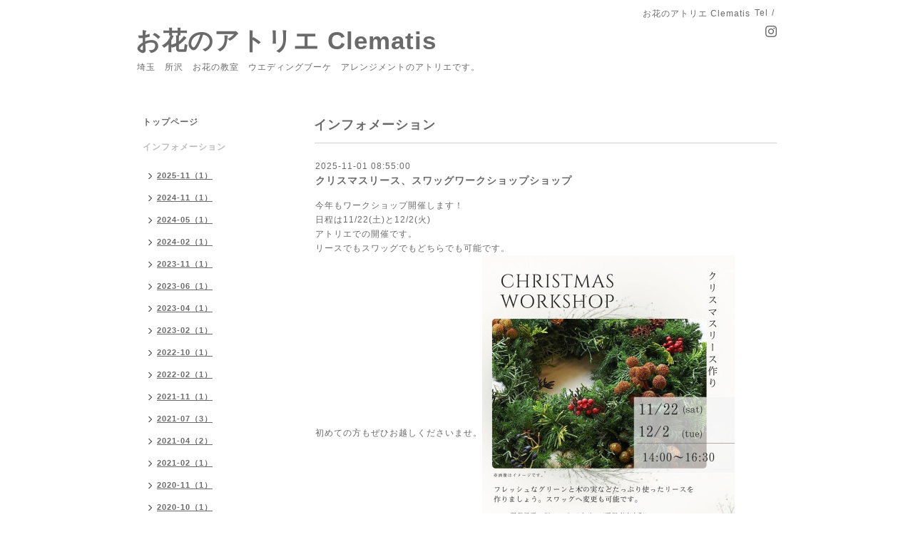

--- FILE ---
content_type: text/html; charset=utf-8
request_url: https://ohana-clematis.com/info
body_size: 4025
content:
<!DOCTYPE html PUBLIC "-//W3C//DTD XHTML 1.0 Transitional//EN" "http://www.w3.org/TR/xhtml1/DTD/xhtml1-transitional.dtd">
<html xmlns="http://www.w3.org/1999/xhtml" xml:lang="ja" lang="ja">
<head>
<!-- Simple2: ver.202007290000 -->
<meta http-equiv="content-type" content="text/html; charset=utf-8" />
<title>インフォメーション - お花のアトリエ Clematis</title>
<meta name="viewport" content="width=device-width, initial-scale=1, maximum-scale=1, user-scalable=yes" />
<meta name="keywords" content="アトリエ Clematis" />
<meta name="description" content="インフォメーション | 埼玉　所沢　お花の教室　ウエディングブーケ　アレンジメントのアトリエです。" />
<meta property="og:title" content="お花のアトリエ Clematis" />
<meta property="og:image" content="https://cdn.goope.jp/81461/1910271600324zws.jpg" />
<meta property="og:site_name" content="お花のアトリエ Clematis" />
<meta http-equiv="content-style-type" content="text/css" />
<meta http-equiv="content-script-type" content="text/javascript" />

<link rel="alternate" type="application/rss+xml" title="お花のアトリエ Clematis / RSS" href="/feed.rss" />
<style type="text/css" media="all">@import "/style.css?914373-1743431069";</style>
<link rel="stylesheet" href="/css/font-awesome/css/font-awesome.min.css" />
<script type="text/javascript" src="/assets/jquery/jquery-3.5.1.min.js"></script>
<script type="text/javascript" src="/js/tooltip.js"></script>
<script type="text/javascript" src="/assets/responsiveslides/responsiveslides-1.55.min.js"></script>
<script type="text/javascript" src="/assets/colorbox/jquery.colorbox-1.6.4.min.js"></script>
<script src="/js/theme_simple2/init.js"></script>

<script>
  $(function() {
    $('#main').find('.thickbox').not('.js-colorbox-html').colorbox({
      rel: 'thickbox',
      width: '78%',
      maxHeight: '88%',
      previous: '<i class="fa fa-caret-left"></i>',
      next: '<i class="fa fa-caret-right"></i>',
      close: '<i class="fa fa-close"></i>',
      current: ''
    });
  });
</script>

</head>

<body id="info">
<div id="wrapper">
<div id="wrapper_inner">

<!-- ヘッダー部分ここから // -->
<div id="header">
<div id="header_inner">


    <div class="shop_title">
      <div class="shop_name shop_name_sp">お花のアトリエ Clematis</div>
      <div class="shop_rss shop_rss_sp"><a href="/feed.rss"><img src="/img/icon/rss2.png" /></a></div>
      <div class="shop_tel shop_tel_sp">Tel&nbsp;/&nbsp;</div>
      <div class="header_social_wrap">
        

        

        
        <a href="https://www.instagram.com/clematis_kaori/" target="_blank">
          <span class="icon-instagram"></span>
        </a>
        
      </div>
    </div>


  <div class="site_title">
    <h1 class="site_logo">
      <a class="shop_sitename" href="https://ohana-clematis.com">お花のアトリエ Clematis</a>
    </h1>
    <div class="site_description site_description_smartphone">埼玉　所沢　お花の教室　ウエディングブーケ　アレンジメントのアトリエです。</div>
  </div>


</div>
</div>
<!-- // ヘッダー部分ここまで -->


<div id="contents">
<div id="contents_inner">


  <!-- メイン部分ここから -->
  <div id="main">
  <div id="main_inner">

    


    
    <!----------------------------------------------

      ページ：インフォメーション

    ---------------------------------------------->
    <h2 class="page_title">インフォメーション</h2>
    <div class="info_area">
    <div class="autopagerize_page_element">

      
      <div class="info">
        <div class="info_date">
          2025-11-01 08:55:00
        </div>
        <div class="info_title">
          <a href="/info/6501108">クリスマスリース、スワッグワークショップショップ</a>
        </div>
        <div class="info_photo">
          
        </div>
        <div class="info_body wysiwyg">
          <p>今年もワークショップ開催します！</p>
<p>日程は11/22(土)と12/2(火)</p>
<p>アトリエでの開催です。</p>
<p>リースでもスワッグでもどちらでも可能です。</p>
<p>初めての方もぜひお越しくださいませ。<a href="https://cdn.goope.jp/81461/251101085400-69054c18765e2.jpg" target="_blank"><img src="https://cdn.goope.jp/81461/251101085400-69054c18765e2_l.jpg" alt="白　シンプル　クリスマス　ワークショップ　お知らせ　チラシ　A4.jpg" /></a></p>
        </div>
      </div>
      
      <div class="info">
        <div class="info_date">
          2024-11-15 12:12:00
        </div>
        <div class="info_title">
          <a href="/info/6004684">クリスマスリースLesson</a>
        </div>
        <div class="info_photo">
          <a href='//cdn.goope.jp/81461/241115121433-6736bc9949612.jpg' class='thickbox'><img src='//cdn.goope.jp/81461/241115121433-6736bc9949612_l.jpg' alt='クリスマスリース1DAY Lesson'/></a>
        </div>
        <div class="info_body wysiwyg">
          <p>お席に限りがありますが一般募集します。</p>
<p>ご予約お待ちしています☆</p>
        </div>
      </div>
      
      <div class="info">
        <div class="info_date">
          2024-05-02 14:17:00
        </div>
        <div class="info_title">
          <a href="/info/5713130">母の日ワークショップ</a>
        </div>
        <div class="info_photo">
          <a href='//cdn.goope.jp/81461/240502141957-6633227d7e14a.jpg' class='thickbox'><img src='//cdn.goope.jp/81461/240502141957-6633227d7e14a_l.jpg' alt='母の日ワークショップ'/></a>
        </div>
        <div class="info_body wysiwyg">
          <p>＊母の日ワークショップのお知らせ＊</p>
<p>&nbsp;</p>
<p>直前のお知らせになりましたが今年の母の日に合わせてワークショップを行います。</p>
<p>&nbsp;</p>
<p>高級感のある黒い箱にバラやカーネーションなどたっぷり敷き詰めて、ふたを開けた瞬間ふわっとお花の香りが広がって幸せな気分になるフラワーボックスです。</p>
<p>母の日のプレゼントとしても♫</p>
<p>毎日頑張っている自分へのプレゼントとしてもどうぞ♫</p>
<p>&nbsp;</p>
<p>&nbsp;</p>
<p>日時　　５月11日(土) 14時〜</p>
<p>　　　　　　12日(日) 14時〜</p>
<p>場所　　スパイスキッチンHARVEY's</p>
<p>　　　　　所沢駅西口より徒歩１０分</p>
<p>参加費　5,800円</p>
<p>&nbsp; &nbsp; &nbsp; &nbsp; &nbsp; &nbsp;(花材費、ドリンク代込み)</p>
<p>&nbsp;</p>
<p>＊写真はイメージです。</p>
<p>お花の種類は変更ありますがピンク、グリーン中心の華やかな雰囲気になります。</p>
<p>&nbsp;</p>
        </div>
      </div>
      
      <div class="info">
        <div class="info_date">
          2024-02-13 20:58:00
        </div>
        <div class="info_title">
          <a href="/info/5587657">ミモザのレッスン</a>
        </div>
        <div class="info_photo">
          
        </div>
        <div class="info_body wysiwyg">
          <p><a href="https://cdn.goope.jp/81461/240213205842-65cb59727dd4a.jpg" target="_blank"><img src="https://cdn.goope.jp/81461/240213205842-65cb59727dd4a_l.jpg" alt="23F39554-1C76-4DC5-838F-2EDA9322AF23.jpeg" /></a></p>
<p>&nbsp;</p>
<p>お知らせが遅くなりました！</p>
<p>今年もミモザのレッスン開催いたします。</p>
<p>ひと足早い春を迎えましょう♫</p>
<p>&nbsp;</p>
<p>✳︎１７日は満席になりました。</p>
        </div>
      </div>
      
      <div class="info">
        <div class="info_date">
          2023-11-03 13:28:00
        </div>
        <div class="info_title">
          <a href="/info/5426733">2023クリスマスリースLessonのお知らせ</a>
        </div>
        <div class="info_photo">
          <a href='//cdn.goope.jp/81461/231103133300-654477fc41e0e.jpg' class='thickbox'><img src='//cdn.goope.jp/81461/231103133300-654477fc41e0e_l.jpg' alt='2023クリスマスリースLessonのお知らせ'/></a>
        </div>
        <div class="info_body wysiwyg">
          <p>今年も1day Lesson開催します。</p>
<p>ヒバ類などのフレッシュなグリーンのリースを作ります。初めての方でも大丈夫！</p>
<p>直径約３０センチの玄関ドアにちょうど良いサイズです。</p>
<p>飾りつけはお好きなように自分だけのリースを作ってステキなクリスマスをお迎え下さい🎄</p>
<p>ご予約は予約ページからご連絡下さい。</p>
<p>&nbsp;</p>
        </div>
      </div>
      

    </div>
    </div>
    


    


    


    


    


    


    

    

    

    


    
      <div class="autopagerize_insert_before"></div>
      <div class="pager">
         <a href="/info" class='chk'>1</a> <a href="/info/page/2">2</a>  <a href="/info/page/3">3</a>  <a href="/info/page/4">4</a>  <a href="/info/page/5">5</a>  <a href="/info/page/6">6</a>  <a href="/info/page/7">7</a> <a href="/info/page/2" class='next' rel='next'>&#187;</a>
      </div>
    


  </div>
  </div>
  <!-- // メイン部分ここまで -->

</div>
</div>
<!-- // contents -->


<!-- ナビゲーション部分ここから // -->
<div id="navi">
<div id="navi_inner">
  <ul>
    
    <li><a href="/"  class="navi_top">トップページ</a></li>
    
    <li><a href="/info"  class="navi_info active">インフォメーション</a><ul class="sub_navi">
<li><a href='/info/2025-11'>2025-11（1）</a></li>
<li><a href='/info/2024-11'>2024-11（1）</a></li>
<li><a href='/info/2024-05'>2024-05（1）</a></li>
<li><a href='/info/2024-02'>2024-02（1）</a></li>
<li><a href='/info/2023-11'>2023-11（1）</a></li>
<li><a href='/info/2023-06'>2023-06（1）</a></li>
<li><a href='/info/2023-04'>2023-04（1）</a></li>
<li><a href='/info/2023-02'>2023-02（1）</a></li>
<li><a href='/info/2022-10'>2022-10（1）</a></li>
<li><a href='/info/2022-02'>2022-02（1）</a></li>
<li><a href='/info/2021-11'>2021-11（1）</a></li>
<li><a href='/info/2021-07'>2021-07（3）</a></li>
<li><a href='/info/2021-04'>2021-04（2）</a></li>
<li><a href='/info/2021-02'>2021-02（1）</a></li>
<li><a href='/info/2020-11'>2020-11（1）</a></li>
<li><a href='/info/2020-10'>2020-10（1）</a></li>
<li><a href='/info/2020-07'>2020-07（1）</a></li>
<li><a href='/info/2020-04'>2020-04（2）</a></li>
<li><a href='/info/2019-10'>2019-10（3）</a></li>
<li><a href='/info/2019-08'>2019-08（1）</a></li>
<li><a href='/info/2019-06'>2019-06（2）</a></li>
<li><a href='/info/2019-05'>2019-05（2）</a></li>
<li><a href='/info/2019-04'>2019-04（2）</a></li>
<li><a href='/info/2019-03'>2019-03（3）</a></li>
</ul>
</li>
    
    <li><a href="/menu"  class="navi_menu">レッスンのご案内</a></li>
    
    <li><a href="/free/profile"  class="navi_free free_194492">プロフィール</a></li>
    
    <li><a href="/calendar"  class="navi_calendar">カレンダー</a></li>
    
    <li><a href="/contact"  class="navi_contact">お問い合わせ</a></li>
    
    <li><a href="/reservation"  class="navi_reservation">ご予約</a></li>
    
    <li><a href="/photo"  class="navi_photo">作品例</a></li>
    
  </ul>
  <br class="clear" />
</div>
<!-- ナビゲーションパーツここから // -->
<div id="social_widgets">
<div id="widget_line_share" class="social_widget">
<div class="line-it-button" data-lang="ja" data-type="share-a" data-ver="3" data-url="https://ohana-clematis.com" data-color="default" data-size="small" style="display: none;"></div>
<script src="https://www.line-website.com/social-plugins/js/thirdparty/loader.min.js" async="async" defer="defer"></script>
</div>

</div>

<!-- // ナビゲーションパーツここまで -->
</div>
<!-- // ナビゲーション部分ここまで -->


<!-- サイドバー部分ここから // -->
<div id="sidebar">
<div id="sidebar_inner">

  <div class="today_area today_area_smartphone">
    <div class="today_title">2026.01.31 Saturday</div>
    
  </div>


  <div class="counter_area counter_area_smartphone">
    <div class="counter_title">カウンター</div>
    <div class="counter_today">
      Today&nbsp;:&nbsp;<span class="num">104</span>
    </div>
    <div class="counter_yesterday">
      Yesterday&nbsp;:&nbsp;<span class="num">97</span>
    </div>
    <div class="counter_total">
      Total&nbsp;:&nbsp;<span class="num">177693</span>
    </div>
  </div>


  <div class="qr_area qr_area_smartphone">
    <div class="qr_title">携帯サイト</div>
    <div class="qr_img"><img src="//r.goope.jp/qr/clematis0808"width="100" height="100" /></div>
  </div>

  

</div>

</div>
<!-- // サイドバー部分ここまで -->


<!-- フッター部分ここから // -->
<div id="footer">
<div id="footer_inner">

 <div class="shop_title_footer clearfix">
      <div class="shop_info_footer">
        <div class="shop_rss shop_rss_footer shop_rss"><a href="/feed.rss"><img src="/img/icon/rss2.png" /></a></div>
        <div class="shop_name shop_name_footer">お花のアトリエ Clematis&nbsp; </div>
      </div>
      <div class="shop_tel shop_tel_footer"></div>
  </div>

  <div class="copy_powered">

  <div class="copyright copyright_smartphone">&copy;2026 <a href="https://ohana-clematis.com">お花のアトリエ Clematis</a>. All Rights Reserved.</div>

  <div class="powered powered_smartphone">Powered by <a href="https://goope.jp/">グーペ</a> / <a href="https://admin.goope.jp/">Admin</a></div>

  </div>

  <br class="clear" />

</div>
</div>
<!-- // フッター部分ここまで -->

</div>
</div>

</body>
</html>
